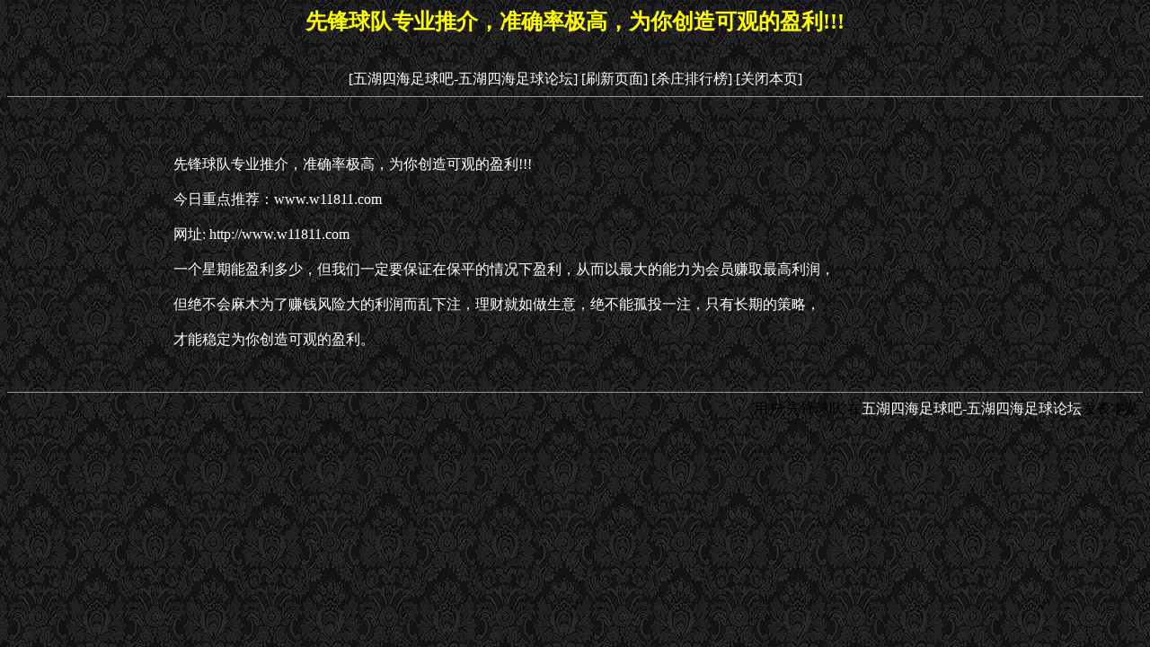

--- FILE ---
content_type: text/html
request_url: http://www.1368000.com/html/0/2394.html
body_size: 1687
content:
<!DOCTYPE HTML PUBLIC "-//W3C//DTD HTML 4.01 Transitional//EN">
<html>
<head>
<meta http-equiv="Content-Type" content="text/html; charset=gb2312">
<title>先锋球队专业推介，准确率极高，为你创造可观的盈利!!!-先锋球队</title>
<style type="text/css">
<!--
body {
	background-image: url(../../images/bg_01.gif);
	background-color: #006600;
}
.style1 {
	color: #FF0000;
	font-weight: bold;
}
a:link {
	text-decoration: none;
}
a:visited {
	text-decoration: none;
}
a:hover {
	text-decoration: none;
}
a:active {
	text-decoration: none;
}
.STYLE2 {color: #FFFF00; font-weight: bold; }
-->
</style></head>
<strong>
<!--作者：先锋球队
邮箱：-->
</strong><div align="center" ><h2 class="STYLE2">先锋球队专业推介，准确率极高，为你创造可观的盈利!!!</h2>
<br>
</div>
</strong>
<div align='center'><a href=../../><font color=#ffffff>[五湖四海足球吧-五湖四海足球论坛]</font></a>&nbsp;<a href=javascript:location.reload()><font color=#ffffff>[刷新页面]</font></a>&nbsp;<a href=http://www.07770555.com/><font color=#ffffff>[杀庄排行榜]</font></a>&nbsp;<a href=javascript:window.close()><font color=#ffffff>[关闭本页]</font></a></td></tr></div>
<hr size=1>
<br><br><br><div align='center' class='s4'> <table width='900' border='0'><tr><td><font color=#ffffff>先锋球队专业推介，准确率极高，为你创造可观的盈利!!!<br /><br />今日重点推荐：www.w11811.com<br /><br />网址: http://www.w11811.com<br /><br />一个星期能盈利多少，但我们一定要保证在保平的情况下盈利，从而以最大的能力为会员赚取最高利润，<br /><br />但绝不会麻木为了赚钱风险大的利润而乱下注，理财就如做生意，绝不能孤投一注，只有长期的策略，<br /><br />才能稳定为你创造可观的盈利。<br /><br /></font></td></tr></table></div><br>
<hr size=1>
<div align='right'><font color=#000000>用户:先锋球队</font>&nbsp;在<a href=../../><font color=#ffffff>五湖四海足球吧-五湖四海足球论坛</font></a>发表本贴.</td></tr></div>
<br><div id=wmbbscontentads></div>

<style type="text/css">
<!--
.STYLE1 {color: #FFFFFF}
body {
	background-color: #006600;
}
-->
</style>
<div align="right"><br>
<span class="STYLE1"></span>
  <script language="JavaScript" src="../../images/contentads.js"></script>
</div>
</body>
<script language"javascript">
var currentpos,timer; 
function initialize() 
{ 
timer=setInterval("scrollwindow()",10);
} 
function sc(){
clearInterval(timer); 
}
function scrollwindow() 
{ 
currentpos=document.body.scrollTop; 
window.scroll(0,++currentpos); 
if (currentpos != document.body.scrollTop) 
sc();
} 
document.onmousedown=sc
document.ondblclick=initialize
</script>
</html>
